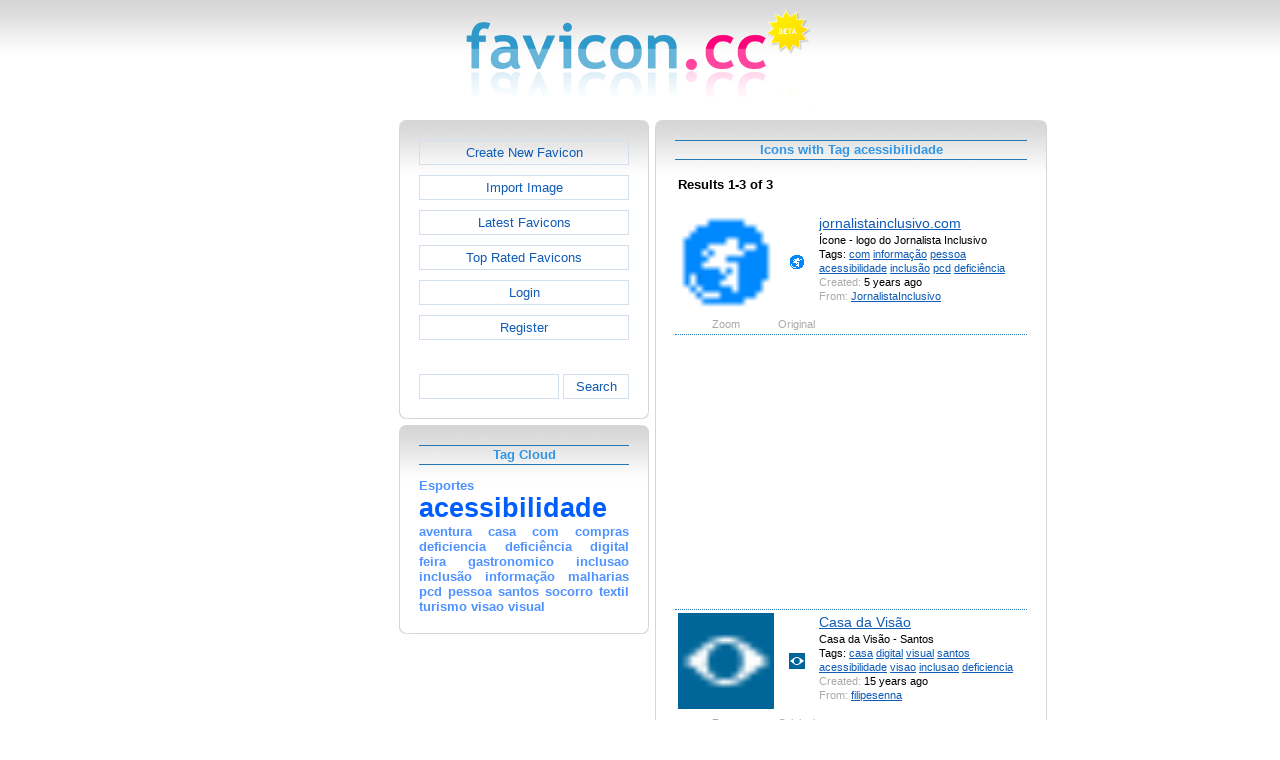

--- FILE ---
content_type: text/html; charset=utf-8
request_url: https://www.favicon.cc/?action=icon_list&tag_id=27572
body_size: 2515
content:
<!DOCTYPE html><html><head><meta charset="utf-8"><link href="css/smoothness/jquery-ui.min.css" rel="stylesheet" type="text/css"><link href="css/smoothness/jquery-ui.theme.min.css" rel="stylesheet" type="text/css"><link href="css/smoothness/jquery-ui.structure.min.css" rel="stylesheet" type="text/css"><link href="css/style.css" rel="stylesheet" type="text/css">
<script async src="https://pagead2.googlesyndication.com/pagead/js/adsbygoogle.js?client=ca-pub-4145016001025405" crossorigin="anonymous"></script>
<script src="js/jquery/jquery-3.7.0.min.js"></script>
<script src="js/jquery/jquery-ui.min.js"></script>
<script src="star_rating/star_rating.js"></script>
<script src="color_picker/color_picker.js"></script>
<script src="js/image_editor.js"></script>
<link id="page_favicon" href="/favicon.ico" rel="icon" type="image/x-icon"><title>Icons with Tag acessibilidade - favicon.ico Generator</title><meta name="description" content="favicon.cc is a tool to create or download favicon.ico icons, that get displayed in the address bar of every browser."><meta name="keywords" content="favicon.ico, favicon, favicon generator, favicon editor, icons, free, creative commons, create, download"><meta name="robots" content="index,follow"><meta name="theme-color" content="#d5d5d5"><!-- (c) 2026 Copyright Xoron GmbH --></head><body><div><a href="/"><img src="images/favicon.cc/logo.png" alt="favicon.ico Generator" style="height: 105px; width: 350px;"></a></div><div style="text-align: center;"><div style="margin-left: auto; margin-right: auto; width: 820px;"><div style="width: 166px; float: left;"><div class="not-rounded-box" >	
		<script async src="https://pagead2.googlesyndication.com/pagead/js/adsbygoogle.js?client=ca-pub-4145016001025405"
		crossorigin="anonymous"></script>
		<ins class="adsbygoogle"
			style="display:inline-block;width:160px;height:600px"
			data-ad-client="ca-pub-4145016001025405"
			data-ad-slot="7226828822"></ins>
		<script>
		(adsbygoogle = window.adsbygoogle || []).push({});
		</script>
	</div></div><div style="float: left; width: 654px;"><div style="float: left;"><div><div class="rounded-box" ><div class="rounded-top"><div class="rounded-bottom"><div class="rounded-left"><div class="rounded-right"><div class="rounded-right-bottom"><div class="rounded-left-top"><div class="rounded-right-top"><div class="rounded-left-bottom"><div class="rounded-box-content"><div class="small_box" style="text-align: center;"><a class="fav_button" href="/">Create New Favicon</a><a class="fav_button" href="?action=import_request">Import Image</a><a class="fav_button" href="?action=icon_list">Latest Favicons</a><a class="fav_button" href="?action=icon_list&order_by_rating=1" >Top Rated Favicons</a><a class="fav_button" href="?action=personal_homepage">Login</a><a class="fav_button" href="?action=register_request&delayed_action=personal_homepage">Register</a><div style="height: 24px; text-align: left; width: 100px;"></div>
		<form id="search_form" method="get" action="?" accept-charset="utf-8">
			<input type="hidden" name="action" value="search" class="notranslate">
			<div class="search_box">
				<div>
						<input name="keywords" value="">
				</div>
				<div>
					<a class="fav_button" href="javascript: jQuery('#search_form').submit()" style=" margin-bottom: 0;">Search</a>
				</div>
				<div style="clear: both;"></div>
			</div>
		</form>
	</div></div></div></div></div></div></div></div></div></div></div></div><div><div class="rounded-box" ><div class="rounded-top"><div class="rounded-bottom"><div class="rounded-left"><div class="rounded-right"><div class="rounded-right-bottom"><div class="rounded-left-top"><div class="rounded-right-top"><div class="rounded-left-bottom"><div class="rounded-box-content"><div class="small_box"><h1>Tag Cloud</h1><div class="tag_cloud"><a href="?action=icon_list&tag_id=14381"><span style="font-size: 1.00em; color: #4e92ff;">Esportes</span></a> <a href="?action=icon_list&tag_id=27572"><span style="font-size: 2.00em; color: #005eff;">acessibilidade</span></a> <a href="?action=icon_list&tag_id=20064"><span style="font-size: 1.00em; color: #4e92ff;">aventura</span></a> <a href="?action=icon_list&tag_id=1332"><span style="font-size: 1.00em; color: #4e92ff;">casa</span></a> <a href="?action=icon_list&tag_id=4609"><span style="font-size: 1.00em; color: #4e92ff;">com</span></a> <a href="?action=icon_list&tag_id=7332"><span style="font-size: 1.00em; color: #4e92ff;">compras</span></a> <a href="?action=icon_list&tag_id=37228"><span style="font-size: 1.00em; color: #4e92ff;">deficiencia</span></a> <a href="?action=icon_list&tag_id=104096"><span style="font-size: 1.00em; color: #4e92ff;">defici&ecirc;ncia</span></a> <a href="?action=icon_list&tag_id=1435"><span style="font-size: 1.00em; color: #4e92ff;">digital</span></a> <a href="?action=icon_list&tag_id=27571"><span style="font-size: 1.00em; color: #4e92ff;">feira</span></a> <a href="?action=icon_list&tag_id=27575"><span style="font-size: 1.00em; color: #4e92ff;">gastronomico</span></a> <a href="?action=icon_list&tag_id=37227"><span style="font-size: 1.00em; color: #4e92ff;">inclusao</span></a> <a href="?action=icon_list&tag_id=64001"><span style="font-size: 1.00em; color: #4e92ff;">inclus&atilde;o</span></a> <a href="?action=icon_list&tag_id=11226"><span style="font-size: 1.00em; color: #4e92ff;">informa&ccedil;&atilde;o</span></a> <a href="?action=icon_list&tag_id=27573"><span style="font-size: 1.00em; color: #4e92ff;">malharias</span></a> <a href="?action=icon_list&tag_id=104095"><span style="font-size: 1.00em; color: #4e92ff;">pcd</span></a> <a href="?action=icon_list&tag_id=15231"><span style="font-size: 1.00em; color: #4e92ff;">pessoa</span></a> <a href="?action=icon_list&tag_id=9850"><span style="font-size: 1.00em; color: #4e92ff;">santos</span></a> <a href="?action=icon_list&tag_id=27570"><span style="font-size: 1.00em; color: #4e92ff;">socorro</span></a> <a href="?action=icon_list&tag_id=27574"><span style="font-size: 1.00em; color: #4e92ff;">textil</span></a> <a href="?action=icon_list&tag_id=6577"><span style="font-size: 1.00em; color: #4e92ff;">turismo</span></a> <a href="?action=icon_list&tag_id=37226"><span style="font-size: 1.00em; color: #4e92ff;">visao</span></a> <a href="?action=icon_list&tag_id=3361"><span style="font-size: 1.00em; color: #4e92ff;">visual</span></a> </div></div></div></div></div></div></div></div></div></div></div></div></div><div></div><div></div></div><div style="float: left;"><div><div class="rounded-box" ><div class="rounded-top"><div class="rounded-bottom"><div class="rounded-left"><div class="rounded-right"><div class="rounded-right-bottom"><div class="rounded-left-top"><div class="rounded-right-top"><div class="rounded-left-bottom"><div class="rounded-box-content"><div class="large_box"><div style="overflow: auto;"><h1>Icons with Tag acessibilidade</h1></div><div style="font-weight: bold; margin-bottom: 1em;"><table style="width: 100%;"><tr><td style="text-align: left;">Results 1-3 of 3</td></tr></table></div><div class="icon_row"><table style="text-align: center; padding: 0px;"><tbody><tr style="vertical-align: middle;"><td><a href="?action=icon&file_id=954013"><img oncontextmenu="return false" src="favicon/13/954/favicon.png" height="96" width="96" alt="" class="zoomed"></a></td><td><a href="?action=icon&file_id=954013"><img oncontextmenu="return false" src="favicon/13/954/favicon.png" height="16" width="16" alt=""></a></td><td colspan="1" rowspan="2" style="text-align: left; vertical-align: top;"><div style="max-width: 240px; overflow: auto;"><span style="font-size: 1.3em;"><a href="?action=icon&file_id=954013">jornalistainclusivo.com</a></span></div><div style="max-width: 240px; overflow: auto;">&Iacute;cone - logo do Jornalista Inclusivo</div><div style="max-width: 240px; overflow: auto;">Tags: <a href="?action=icon_list&tag_id=4609">com</a> <a href="?action=icon_list&tag_id=11226">informa&ccedil;&atilde;o</a> <a href="?action=icon_list&tag_id=15231">pessoa</a> <a href="?action=icon_list&tag_id=27572">acessibilidade</a> <a href="?action=icon_list&tag_id=64001">inclus&atilde;o</a> <a href="?action=icon_list&tag_id=104095">pcd</a> <a href="?action=icon_list&tag_id=104096">defici&ecirc;ncia</a> </div><div style="max-width: 240px; overflow: auto;"><span style="color: #AAAAAA;">Created:</span> 5 years ago</div><div style="max-width: 240px; overflow: auto;"><span style="color: #AAAAAA;">From:</span> <a href="?action=icon_list&user_id=655427">JornalistaInclusivo</a></div></td></tr><tr><td><span style="color: #AAAAAA;">Zoom</span></td><td><span style="color: #AAAAAA;">Original</span></td></tr></tbody></table></div><div class="icon_row" style="width: 100%; text-align: center; margin-top: 1em; padding-bottom: 1em;">	
		<script async src="https://pagead2.googlesyndication.com/pagead/js/adsbygoogle.js?client=ca-pub-4145016001025405"
		crossorigin="anonymous"></script>
		<ins class="adsbygoogle"
			style="display:inline-block;width:300px;height:250px"
			data-ad-client="ca-pub-4145016001025405"
			data-ad-slot="2606985588"></ins>
		<script>
		(adsbygoogle = window.adsbygoogle || []).push({});
		</script>
	</div><div class="icon_row"><table style="text-align: center; padding: 0px;"><tbody><tr style="vertical-align: middle;"><td><a href="?action=icon&file_id=263384"><img oncontextmenu="return false" src="favicon/384/263/favicon.png" height="96" width="96" alt="" class="zoomed"></a></td><td><a href="?action=icon&file_id=263384"><img oncontextmenu="return false" src="favicon/384/263/favicon.png" height="16" width="16" alt=""></a></td><td colspan="1" rowspan="2" style="text-align: left; vertical-align: top;"><div style="max-width: 240px; overflow: auto;"><span style="font-size: 1.3em;"><a href="?action=icon&file_id=263384">Casa da Vis&atilde;o</a></span></div><div style="max-width: 240px; overflow: auto;">Casa da Vis&atilde;o - Santos</div><div style="max-width: 240px; overflow: auto;">Tags: <a href="?action=icon_list&tag_id=1332">casa</a> <a href="?action=icon_list&tag_id=1435">digital</a> <a href="?action=icon_list&tag_id=3361">visual</a> <a href="?action=icon_list&tag_id=9850">santos</a> <a href="?action=icon_list&tag_id=27572">acessibilidade</a> <a href="?action=icon_list&tag_id=37226">visao</a> <a href="?action=icon_list&tag_id=37227">inclusao</a> <a href="?action=icon_list&tag_id=37228">deficiencia</a> </div><div style="max-width: 240px; overflow: auto;"><span style="color: #AAAAAA;">Created:</span> 15 years ago</div><div style="max-width: 240px; overflow: auto;"><span style="color: #AAAAAA;">From:</span> <a href="?action=icon_list&user_id=71903">filipesenna</a></div></td></tr><tr><td><span style="color: #AAAAAA;">Zoom</span></td><td><span style="color: #AAAAAA;">Original</span></td></tr></tbody></table></div><div class="icon_row"><table style="text-align: center; padding: 0px;"><tbody><tr style="vertical-align: middle;"><td><a href="?action=icon&file_id=174700"><img oncontextmenu="return false" src="favicon/700/174/favicon.png" height="96" width="96" alt="" class="zoomed"></a></td><td><a href="?action=icon&file_id=174700"><img oncontextmenu="return false" src="favicon/700/174/favicon.png" height="16" width="16" alt=""></a></td><td colspan="1" rowspan="2" style="text-align: left; vertical-align: top;"><div style="max-width: 240px; overflow: auto;"><span style="font-size: 1.3em;"><a href="?action=icon&file_id=174700">Socorro Expofair</a></span></div><div style="max-width: 240px; overflow: auto;">Tags: <a href="?action=icon_list&tag_id=6577">turismo</a> <a href="?action=icon_list&tag_id=7332">compras</a> <a href="?action=icon_list&tag_id=14381">Esportes</a> <a href="?action=icon_list&tag_id=20064">aventura</a> <a href="?action=icon_list&tag_id=27570">socorro</a> <a href="?action=icon_list&tag_id=27571">feira</a> <a href="?action=icon_list&tag_id=27572">acessibilidade</a> <a href="?action=icon_list&tag_id=27573">malharias</a> <a href="?action=icon_list&tag_id=27574">textil</a> <a href="?action=icon_list&tag_id=27575">gastronomico</a> </div><div style="max-width: 240px; overflow: auto;"><span style="color: #AAAAAA;">Created:</span> 15 years ago</div><div style="max-width: 240px; overflow: auto;"><span style="color: #AAAAAA;">From:</span> <a href="?action=icon_list&user_id=47445">diogo</a></div></td></tr><tr><td><span style="color: #AAAAAA;">Zoom</span></td><td><span style="color: #AAAAAA;">Original</span></td></tr></tbody></table></div><div style="height: 1em;"></div><div style="font-weight: bold; margin-bottom: 1em;"><table style="width: 100%;"><tr><td style="text-align: left;">Results 1-3 of 3</td></tr></table></div></div></div></div></div></div></div></div></div></div></div></div></div></div><div style="clear: both;"></div></div><div style="clear: both;"></div></div></div>
		<div style="margin-top: 1em;">
	
			<hr>
			<span class="footer">
				&copy; 2026 Xoron GmbH
				- <a href="/">Home</a> 
				- <a rel="nofollow" href="/?action=about_us">About us</a>
				- <a rel="nofollow" href="/?action=privacy">Privacy</a>
				- <a rel="nofollow" href="/?action=terms_and_conditions">Terms and Conditions</a>
				- <a rel="nofollow" href="/?action=send_email_request">Contact</a>
			
			</span>
			<br>
		</div>
	</body></html>

--- FILE ---
content_type: text/html; charset=utf-8
request_url: https://www.google.com/recaptcha/api2/aframe
body_size: 266
content:
<!DOCTYPE HTML><html><head><meta http-equiv="content-type" content="text/html; charset=UTF-8"></head><body><script nonce="enWlTBcA4HJL1IuCxntEdQ">/** Anti-fraud and anti-abuse applications only. See google.com/recaptcha */ try{var clients={'sodar':'https://pagead2.googlesyndication.com/pagead/sodar?'};window.addEventListener("message",function(a){try{if(a.source===window.parent){var b=JSON.parse(a.data);var c=clients[b['id']];if(c){var d=document.createElement('img');d.src=c+b['params']+'&rc='+(localStorage.getItem("rc::a")?sessionStorage.getItem("rc::b"):"");window.document.body.appendChild(d);sessionStorage.setItem("rc::e",parseInt(sessionStorage.getItem("rc::e")||0)+1);localStorage.setItem("rc::h",'1768664251651');}}}catch(b){}});window.parent.postMessage("_grecaptcha_ready", "*");}catch(b){}</script></body></html>